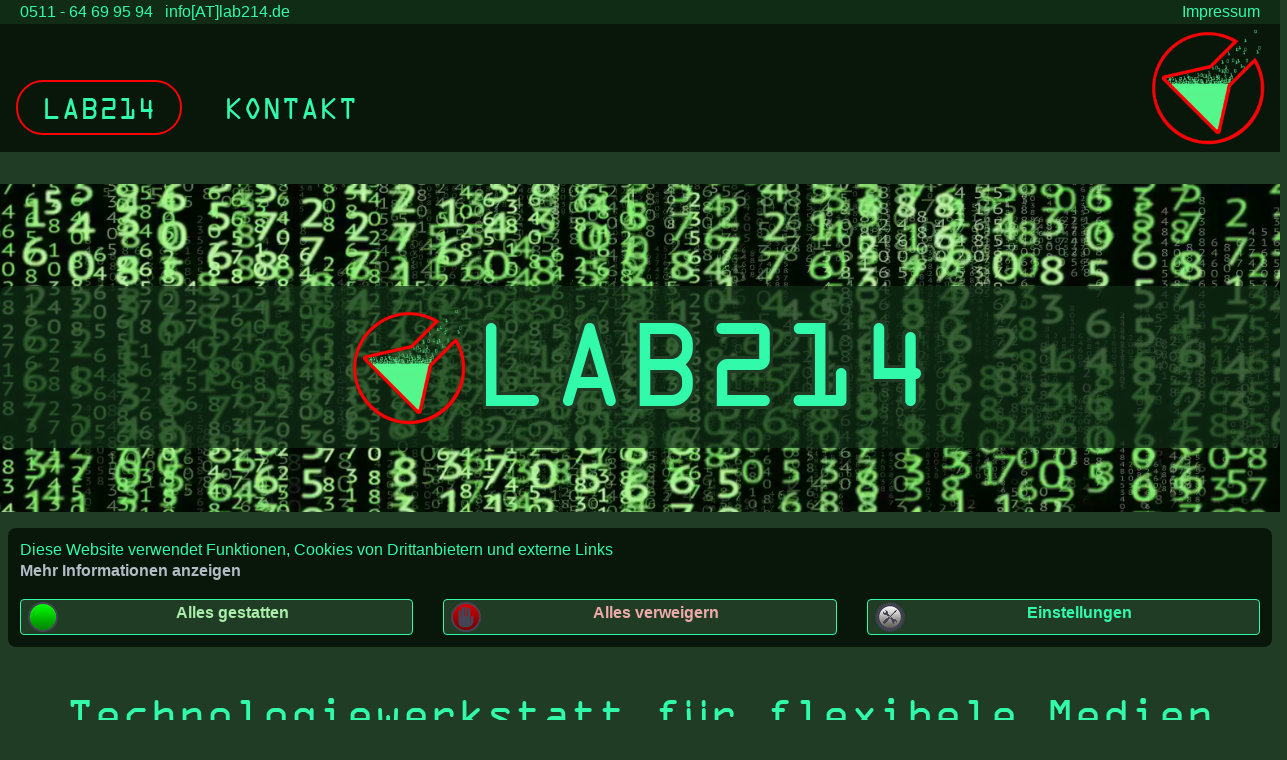

--- FILE ---
content_type: text/html; charset=utf-8
request_url: https://lab214.de/
body_size: 5028
content:
<!DOCTYPE html>
<html>
	<head>
<meta http-equiv="Content-Type" content="text/html; charset=utf-8"/>
<meta http-equiv="Pragma" content="no-cache">
<meta name="author" content="Granit Kryeziu">
<meta name="description" content="Entwicklung, aufgabenorientierter Sonderlösungen auf Web-Basis">
<meta name="generator" content="N.I.N.A 0.4.1.3 rc1 (PHP:8.1.34)">
<meta name="robots" content="all">
<meta name="googlebot" content="all">
<meta name="revisit-after" content="7 Days">
<meta http-equiv="language" content="de">
<meta name="rating" content="general">
<meta name="viewport" content="width=device-width, initial-scale=1.0">
<meta name="date" content="2022-06-01T16:52:57+00:00">

<meta http-equiv="cache-control" content="no-cache">
<meta http-equiv="pragma" content="no-cache">
<meta http-equiv="expires" content="0">
		<title>N.I.N.A steht auf LAB214</title>
<link rel="stylesheet" href="style/ninaicons.css" /><link rel="stylesheet" href="style/bootstrap.css" />
<link rel="stylesheet" href="style/bootstrap-grid.css" />
<link rel="stylesheet" href="style/font-awesome.css" />
<script src="elib/js/jquery.js"></script>
<script src="elib/js/bootstrap.js"></script>
<script src="elib/js/bs/modal.js"></script>
<link rel="stylesheet" href="style/ninaweb0.css" />
<link rel="stylesheet" href="style/ninaweb0grid.css" />
<link rel="stylesheet" href="style/ninaweb0uc.css" />
<link rel="stylesheet" href="style/ninaicons.css" />
<link rel="stylesheet" href="style/sharericons.css" />
<link rel="shortcut icon" type="image/x-icon" href="favicon.ico">
	</head>
 	<body>

<nav class="topnavline">
			<div class="topnav">
				<div class="row justify-content-between">
	                <div class="col-auto showmax">
					    &nbsp;&nbsp;&nbsp;<a href="tel:+49511699594">0511 - 64 69 95 94</a>&nbsp; 
					    &nbsp;<a href="mailto:info@lab214.de" title="Kontakt">info[AT]lab214.de</a>
		            </div>
		            <div class="col-auto showmin">
				    	&nbsp;
		            </div>
		            <div class="col-auto inv showmin">
					    <a href="tel:+49511699594">&nbsp;0511 - 64 69 95 94</a>&nbsp; 
					    &nbsp;<a href="mailto:info@lab214.de" title="Kontakt">info[AT]lab214.de</a>
		            </div>
		            <div class="col-auto showmax">
				    	<a href="inhalt_-1_impressum.htp" target="_top">Impressum</a>&nbsp;&nbsp;&nbsp;
			    	</div>
	            </div>
            </div>
		</nav><nav class="mnavline">
			<div class="topnav">
				<div class="row align-items-end">
					<div class="col-6 showmin">
						<a href="inhalt_-1_home.htp" target="_top" title="LAB214"><img src="media/web/logo.webp" align="left" alt="LAB214" title="LAB214" class="tlogo"></a>
					</div>
					<div class="col-6">
						<ul class="nav disttop distbottom">
							<li class="nav-item"><a href="inhalt_-1_home.htp" class="mnav pointernav" title="Home">LAB214</a></li>
							<li class="nav-item"><a href="tmail_-1_kontakt.htp" class="mnav">Kontakt</a></li>
						</ul>
					</div>
					<div class="col-6 showmax">
						<a href="inhalt_-1_home.htp" target="_top" title="LAB214"><img src="media/web/logo.webp" align="right" alt="LAB214" title="LAB214" class="tlogo"></a>
					</div>
				</div>
			</div>
		</nav>


			<div class="hcenter disttopdbl imgbgcase startimg fc" style="background-image:url(media/web/codingbg.webp);">
				<center>
				<img src="media/dummy.gif" width="8%">
				<div class="dtrns">				
				<h1 class="sonfon titfon"><img src="media/web/logo.webp" class="titimg distbottom">LAB214</h1>
				</div>
				<img src="media/dummy.gif" width="5%">
				</center>
			</div>

<div class="main">
<div class="note disttop distbottom"><SCRIPT language=JavaScript>
<!-- 

$(document).ready(function(){
  $("#flipdsgvoconf").click(function(){
    $("#flipdsgvoconf").slideUp();
    $("#showdsgvoconf").slideDown();
  });
});

//--></script>
<h5>Diese Website verwendet Funktionen, Cookies von Drittanbietern und externe Links</h5>
<p class="lead txmark" id="flipdsgvoconf">Mehr Informationen anzeigen</p>
<p class="lead" id="showdsgvoconf" style="display:none;">Diese Website verwendet Funktionen und Cookies von Drittanbietern, um sicherzustellen, dass Sie die bestmögliche Erfahrung beim Besuch der Website haben. Es werden auch externe Links verwendet. Wenn Sie die Verwendung von Funktionen und Cookies von Drittanbietern akzeptieren möchten und kein Hinweis benötigen, wenn Sie die Seite verlassen, können Sie alles gestatten. Bitte beachten Sie, dass das Nicht-Akzeptieren von Cookies von Drittanbietern die Website-Nutzung beeinträchtigt. Wenn Sie mehr Informationen über diese Cookies wünschen klicken Sie <a rel="noindex, nofollow" href="inhalt_-1_datenschutz.htp"><button type="button" class="ipsend btn-sm" value=""  title="Datenschutz"> HIER</button></a>.</p>
<div class="row">
<div class="col-lg disttop">
<a href="inhalt_5001_home.htp" rel="nofollow" target="_self" title="Gestattete die Verwendung externer Cookies, Plugins, etc. die selbst ggf. Cookies setzen so wie Ihre IP-Adresse auslesen können. Auf die Verwendung externer Links wird nicht hingewiesen."><button type="button" class="ipsend btn-block" value=""><div id="icongreen32" title="enabled">&nbsp;</div> Alles gestatten</button></a>
</div>
<div class="col-lg disttop">
<a href="inhalt_5002_home.htp" rel="nofollow" target="_self" title="Es werden nur Systemeigene, für den Betrieb dieser Webseite notwendige Cookies verwendet. Externe Inhalte bleiben draußen. Wenn Sie diese Webseite verlassn, werden Sie darauf hingewiesen."><button type="button" class="ipstop btn-block" value=""><div id="iconstop32" title="disabled">&nbsp;</div> Alles verweigern</button></a>
</div>
<div class="col-lg disttop">
<a href="inhalt_-1_datenschutz.htp#conf" rel="nofollow" target="_self" title="Datenschutz"><button type="button" class="ipbutton btn-block" value=""><div id="iconconf32" title="config">&nbsp;</div> Einstellungen</button></a>
</div>
</div>
</strong></div>

<section class="hcenter disttopdbl paddingstd">
<div class="row">
<div class="col">
<center><h2 class="sonfon"><big><big>Technologiewerkstatt für flexibele Medien</big></big></h2></center>
</div>
</div>
<div class="row">
<div class="col">
<p class="multicol">
<img src="media/web/ninalook.webp" width="30%" align="left">
<big>Hi, ich bin N.I.N.A</big><br>
<big>Komm, lass uns was anstellen...</big><br>
.. nanana, nichts Illegales.<br>
<br>
Wir machen einfach da weiter, wo andere aufhören.<br>
<br>
Fangen wir mit einer genauen Betrachtung deiner Unternehmung an. Dann haben wir einen klaren Blick für die Möglichkeiten dir offen stehen und was deine Vision ist. Wichtig sind die technischen Anforderungen, das Wissen um bereits vorhandene Lösungen, die Umsetzbarkeit und natürlich dein wichtigster Einsatz; das Budget.<br>
Ich habe bereits zahlreiche Lösungen im Petto, die fließen in dein Projekt mit ein, das schont Kosten, Zeit und Nerven für dich und mich.<br>
<br>
Wenn alles passt, machen wir uns ein Plan. Sobald wir wissen, wovon wir reden, erstellen wir ein Grundkonzept mit allen nötigen Funktionen und deren Komposition. Ich persönlich liebe es, dem Enduser das Denken weitgehend zu ersparen. Der soll das Programm einfach nutzen und nicht vorher wochenlange Seminare besuchen müssen, bevor er überhaupt ein Nutzen davon hat.<br>
<br>
Nun ist es an der Zeit das wir aus dem Knick kommen und Nägel mit Köppen machen. Was auf dem Reißbrett ist, möchte jetzt in ausführbaren Code und einer intelligenten UI umgesetzt werden. Dabei wirst du stets mit deinen Wünschen berücksichtigt und zum DAU-Test herangezogen. <br>
<br>
Und, Tada ... fertig. Hier noch, da noch ein paar Nacharbeiten und das Release gibt Grund zum Feiern.</p>
<div><h4 style="float:left;">Teilen auf: </h4><a href="consenslink_YPLBLBLKLZZHXUXULLLLLLXMYYYQYZYTYXYUYUYSXMYZYUYJXULZYPYQLXYTLXXULZYPYQLXYTLXXMLKYPLKZULTZJYPLBLBLKLZZHXUXUYDYQYXZXZQZBXMYBYTXUYRYMYPYQYDLBTUZKTUXJXMYPLBLK.htp" title="facebook" target="_blank"><img src="media/dummy.gif" id="sharefacebook32"></a><a href="[base64].htp" title="twitter" target="_blank"><img src="media/dummy.gif" id="sharetwitter32"></a><a href="[base64].htp" title="pinterest" target="_blank"><img src="media/dummy.gif" id="sharepinterest32"></a><a href="[base64].htp" title="LinkedIn" target="_blank"><img src="media/dummy.gif" id="sharelinkedin32"></a><a href="[base64].htp" title="Xing" target="_blank"><img src="media/dummy.gif" id="sharexing32"></a><a href="mailto:?Subject=N.I.N.A steht auf&amp;Body=Hallo%2C%0D%0A%0D%0Aschau%20mal%20was%20ich%20hier%20unter%20N.I.N.A%20steht%20auf%20gefunden%20habe%3A%0D%0Ahttps%3A%2F%2Flab214.de%2Finhalt_0_-.htp%0D%0A%0D%0AEntwicklung%2C%20aufgabenorientierter%20Sonderl%C3%B6sungen%20auf%20Web-Basis%0D%0A%0D%0ABeste%20Gr%C3%BC%C3%9Fe" title="eMail" target="_blank"><img src="media/dummy.gif" id="sharemail32"></a><a href="javascript:window.print();" title="Drucker"><img src="media/dummy.gif" id="shareprinter32"></a></div>
</div>
</div>
</section>
</div>
<div class="dtrns disttopdbl">
<div class="main">
<section class="hcenter paddingstd">
<div class="row">
<div class="col">
<center>
<img src="media/web/plan.svg" width="60%">
<h4>Beratung</h4>
</center>
</div>
<div class="col">
<center>
<img src="media/web/concept.svg" width="60%">
<h4>Planung</h4>
</center>
</div>
<div class="col">
<center>
<img src="media/web/develop.svg" width="60%">
<h4>Entwicklung</h4>
</center>
</div>
</div>
</section>
</div>
</div>
<div class="main">
<section class="hcenter disttopdbl">
			<div class="paddingstd">
				<div class="row">
					<div class="col-md imgbgcase" style="background-image: url('media/web/codingbg.webp'); margin-left: 15px; margin-right: 0px; border-radius: 8px;">
						<div class="wtrns left marginstd paddingstd disttop distbottom inv" style="border-radius: 8px;">
							<img src="media/web/logo.webp" alt="LAB214" title="LAB214" width="96" align="left">
							<span class="sonfon"><big>LAB214</big></span>
							Inh. Hilmer Amendy<br>
							Postfach 911123, <nobr>30431 Hannover</nobr><br>
							Tel.: <a href="tel:+49511699594" class="inv">&nbsp;0511 - 64 69 95 94</a><br>
							eM@il: <a href="mailto:info@lab214.de" title="Kontakt" class="inv" target="_top">info@lab214.de</a></nobr>
						</div>
					</div>
					<div class="col-md">
						<div class="paddingstd">
							<h2 class="center">Kontakt zu uns</h2>
							<p class="lead">Fragen, Anregungen, Kritik oder Wünsche? Sei ganz unbefangen und tritt mit uns in Kontakt.</p>
							<form action="inhalt_100_home.htp" rel="nofollow" method="post" target="_self">
							<div><p class="lead">Füllen Sie das Formular aus (<span class="txmark">M</span>arkierte Felder sind Pflichtfelder)</p></div>
<div><label for="name" class="tc"><span class="txmark">N</span>ame</label><br>
<input type="text" placeholder="Dein Name" id="name" name="name" class="cl" style="width: 100%;" value=""></div>
<div><label for="ort" class="tc">Wohnort</label><br>
<input type="text" placeholder="Woher kommst du" id="ort" name="ort" class="cl" style="width: 100%;" value=""></div>
<div><label for="phone" class="tc">Telefon</label><br>
<input type="text" placeholder="bei Kontaktaufnahme" id="phone" name="phone" class="cl" style="width: 100%;" value=""></div>
<div><label for="mail" class="tc"><span class="txmark">e</span>M@il</label><br>
<input type="text" placeholder="Eingabe erforderlich" id="mail" name="mail" class="cl" style="width: 100%;" value=""></div>
<div><label for="text" class="tc"><span class="txmark">W</span>ie kann ich dir helfen?</label><br>
<textarea name="text" placeholder="Sei ganz unbefangen" id="text" rows="4" class="cl" style="width:100%;"></textarea></div>
<div><label for="kontaktwunsch" class="tc">Kontaktaufnahme erw&uuml;nscht?</label><br>
<select style="width: 100%;" name="kontaktwunsch" id="kontaktwunsch" class="cl" size="1">
    <option value="yes" selected >Ja, bitte</option>
<option value="no">Nein, danke</option>
<option value="nos">Weis nicht</option>

</select></div>
<div><label class="tc"><input type="checkbox" id="datenschutzok" name="datenschutzok" class="cl" value="1"> <span class="txmark">I</span>ch habe die Datenschutzerklärung gelesen und aktzeptiere sie</label></div>
<div><br><label for="global_chapta"><img src="media.php?dns=JTJJDULKMYJYRMZQHKMTJYLKUKHLHZZYUKHPHKLMHXHTHKBTHXSSMDZXHYSSHTZXSBUZRMLMHYUZSBZLHXHTRMZKUKHPMDZKHXHDHTBYSPUZRMLMHXUZRMLMHXUZSQLMSZ" border="0"> <span class="txmark">G</span>ib diese Zahlenfolge genau ein</label><br>
<input type="text" id="global_chapta" name="global_chapta" class="" style="width: 100%;" value=""></div>
<div><br><input type="submit" name="mailer-submit" class="ipsend" style="width: 100%;" value="Anfrage senden"></div>

							</form>
							<p class="lead">Die eingegebenen Informationen, Name, Vorname, eMailadresse und Anliegen dienen der Kontaktaufnahme und werden nur im Fall einer zustande kommenden geschätlichen Transaktion weiter verarbeitet. Sobald die Informationen nicht mehr benötigt werden, werden sie umgehend gelöscht.</p>
						</div>
					</div>
				</div>
			</div>
			<div class="clearfix"></div>
		</section>
</div>
<div class="clearfix"></div>
		<nav class="botnavline disttopdbl">
			<div class="main">
				<div class="row justify-content-between">
					<div class="col-md-auto">
						<br>
						<span class="sonfon"><big>LAB214</big></span><br>
						Inh. Hilmer Amendy<br>
						Wunstorfer Straße 101<br>
						30453 Hannover<br>
						<a href="tel:+49511699594">0511 - 64 69 95 94</a><br>
						<a href="mailto:info@lab214.de" title="Kontakt" target="_top">info@lab214.de</a><br> &nbsp; <br>
					</div>
					<div class="col-xl-6 col-lg-auto">
						<br>
						<a href="consenslink_YPLBLBLKLZZHXUXULLLLLLXMYYYQYZYTYXYUYUYSXMYZYUYJXUYDYQYXZXZQZB.htp" target="_blank" title="Wir auf facebook">Wir auf facebook</a><br>&nbsp;
						<br>
						<a href="inhalt_-1_home.htp" target="_top"><u>Home</u></a> <a href="apimetalldbug_-1_apimetall.htp" target="_top">Apimetall</a> <a href="cidacal_-1_-_cidacal.htp" target="_top">Kalender CiDa5/9</a> <a href="cidagast_-1_0_-_cidagast.htp" target="_top">Cidagast</a> <a href="inhalt_-1_css.htp" target="_top">Shareicons</a> <a href="inhalt_-1_ninaicons.htp" target="_top">Ninaicons</a> <a href="inhalt_-1_sonderzeichen.htp" target="_top">Sonderzeichen</a> <a href="inhalt_-1_uninet.htp" target="_top">Uninet</a> <a href="testlab_-1_testlab_0_-.htp" target="_top">Testlab</a> <a href="tmail_-1_kontakt.htp" target="_top">Kontakt</a> <a href="inhalt_-1_datenschutz.htp" target="_top">Datenschutz</a> <a href="inhalt_-1_impressum.htp" target="_top">Impressum</a>
<br> <br>
						<br>Eine <a href="consenslink_YPLBLBLKLZZHXUXULLLLLLXMLTYMYRYZYQLXYBYRYUXMYBYT.htp" target="_top">unicardio</a> Produktion<br> &nbsp; <br>
					</div>
				</div>
			</div>
		</nav>
 	</body>
</html>

--- FILE ---
content_type: text/css
request_url: https://lab214.de/style/ninaweb0.css
body_size: 1662
content:
@charset "utf-8";

:root {
	--vc1			: #32faAb;
	--vc2			: #52fa8b;
	--vc3			: #32faAb;
	--vci1			: #102c15;
	--bc1			: #203c25;
	--bc2			: #102c15;
	--bc3			: #09170b;
	--bci1			: #32faAb;
	
	--bc1t75		: #32faAbBB;
	--bcdk75		: #102c15BB;
	
	--error			: #EEAAAA;
	--information	: #AAAAEE;
	--succes		: #AAEEAA;
	--disabled		: #3eaa51;
	--mark			: #b3bbc4;
	
	--black			: #000000;
	--dgray			: #444444;
	--gray			: #888888;
	--lgray			: #BBBBBB;
	--white			: #FFFFFF;
	--dblue			: #000088;
	--blue			: #0000FF;
	--lblue			: #6666FF;
	--dmagenta		: #880088;
	--magenta		: #FF00FF;
	--lmagenta		: #FF88FF;
	--dred			: #880000;
	--red			: #FF0000;
	--lred			: #FF6666;
	--dorange		: #884400;
	--orange		: #FF8800;
	--dorange		: #FFBB88;
	--dyellow		: #888800;
	--yellow		: #FFFF00;
	--lyellow		: #FFFF66;
	--dgreen		: #008800;
	--green			: #00FF00;
	--lgreen		: #88FF88;
}

/* Works on Firefox */
* {
  scrollbar-width: thin;
  scrollbar-color: var(--vc1) var(--bc1);
}

/* Works on Chrome, Edge, and Safari */
*::-webkit-scrollbar {
  width: 12px;
}

*::-webkit-scrollbar-track {
  background: var(--bc1);
}

*::-webkit-scrollbar-thumb {
  background-color: var(--bc1);
  border-radius: 20px;
  border: 3px solid var(--vc1);
}

/* elemente */

html, body {
	overflow-x:hidden;
	color: var(--vc1);
	background-color: var(--bc1);
}

.main {
	padding-left: 16px;
	padding-right: 16px;
	color: var(--vc1);
}

.maininv {
	padding-left: 16px;
	padding-right: 16px;
	color: var(--vci1);
	background-color: var(--bci1);
}

/* links */


.pointernav {
	text-decoration: underline;
}
.pointernav:hover {
	text-decoration: none;
}
a {
	text-decoration: none;
	color: var(--vc1);
}
a:hover {
	text-decoration: underline;
	color: var(--vc2);
}

a.kontent {
	text-decoration: none;
	color: var(--vc2);
}
a.kontent:hover {
	text-decoration: underline;
	color: var(--vc1);
}

a.inv {
	text-decoration: none;
	color: var(--vci1);
}
a.inv:hover {
	text-decoration: underline;
}

a.tnav {
	text-decoration: none;
	font-size: 14px;
	color: var(--vci1);
	padding: 0px 8px;
}
a.tnav:hover {
	text-decoration: underline;
}

a.mnav {
	text-decoration: none;
	color: var(--vc1);
}
a.mnav:hover {
	text-decoration: underline;
	color: var(--vc2);
}

a.snav {
	text-decoration: none;
	color: var(--vc2);
}
a.snav:hover {
	text-decoration: underline;
	color: var(--vc3);
}

a.fnav {
	text-decoration: none;
	color: var(--vc2);
	padding: 0px 8px;
}
a.fnav:hover {
	text-decoration: underline;
	color: var(--vc3);
}

.pointer {
	color: var(--mark);
	font-weight: 600;
	text-decoration: none;
}
.pointer:hover {
	text-decoration: none;
}

.dispointer {
	color: var(--disabled);
	text-decoration: none;
}
.dispointer:hover {
	text-decoration: none;
}
/* navigation */

.ninanav {
	border-bottom: 1px solid var(--vc1);
}

.topnav {
}

.topnavline {
	min-height: 4px;
}

.fodnav {
}

.fodnavline {
	min-height: 4px;
}

.dropnav {
	border-radius: 8px;
}

nav {
}

.linav {
	list-style-type: none;
	margin: 0;
	padding: 0;
}

.lihdir {
	float: left;
}

.livdir {
	display: block;
	width: 100%;
}

/* boxen */

.kontent {
	padding: 8px;
}

.note {
	border: 0px solid var(--vc1);
	background-color: var(--bc3);
	border-radius: 8px;
	padding: 12px;
}

.bgwtrn {
	background: rgba(255, 255, 255, 0.7);
	color: var(--vc1);
	padding: 12px;
}

.bgbtrn {
	background: rgba(0, 0, 0, 0.7);
	color: var(--vc1);
	padding: 12px;
}

.imgcase {
	width: 100%;
}

.imgbox {
	background-color: var(--bc2);
	float: left;
	margin: 0px;
	padding: 8px;
	width: 100%;
}

.disttop {
	margin-top: 16px;
}

.distbottom {
	margin-bottom: 16px;
}

.disttopdbl {
	margin-top: 32px;
}

.distbottomdbl {
	margin-bottom: 32px;
}

.stdborder {
	border: 1px solid var(--vc1);
	border-radius: 8px;
}

.stdborderinv {
	border: 1px solid var(--bc1);
	border-radius: 8px;
}


.listbox {
	background-color: var(--bc1);	
	border: 0px dotted var(--vc1);
	display: inline-block;
	border-radius: 0px;
	padding: 8px;
}

/* tabellen */

.fullwidth {
	width: 100%;
}

.col7 {
	width: 14%;
}

.tbhover {
}
.tbhover:hover {
	background-color: var(--bc3);
}

.task {
	background-color: var(--bc3);
}

.tbborder {
	border: 1px solid var(--maincolor);
}

.tli {
	margin-left: 16px;
}

/* inhaltssteuerung */

.floatleft {
	float: left;
}

.floatright {
	float: right;
}

.marginstd {
	margin: 8px;
}

.paddingstd {
	padding: 8px;
}

.margindbl {
	margin: 16px;
}

.paddingdbl {
	padding: 16px;
}

/* bilder */

.galimg {
	width: 100%;
}

.imgcase {
	float: left;
	margin: 0px;
	padding: 8px;
	background-color: var(--bc2);
	width: 100%;
}

.imgbgcase {
	background-image: url("media/dummy.gif");
    background-repeat:no-repeat;
    background-size:cover;
    background-position: center center;
	min-height: 300px;
	text-align: center;
}

/* text */

.inv {
	color: var(--vci1);
}

.multicol {
	columns: 2 300px;
    column-gap: 2em;
    text-align: justify;
}

.multicolbox {
  -moz-column-count:    4;
  -webkit-column-count: 4;
  column-count:         4;
}

.txbold {
	font-weight: 600;
}
.txthin {
	font-weight: 200;
}

.txmark {
	color: var(--mark);
	font-weight: 600;
}

.tcerr {
	color: var(--error);
	text-decoration: underline;
}

.tcinfo {
	color: var(--information);
}

.tcok {
	color: var(--succes);
}

.tcdisable {
	color: var(--disabled);
}

.tcblack {
	color: var(--black);
}

.tcdgray {
	color: var(--dgray);
}

.tcgray {
	color: var(--gray);
}

.tclgray {
	color: var(--lgray);
}

.tcwhite {
	color: var(--white);
}

.tcdblue {
	color: var(--dblue);
}

.tcblue {
	color: var(--blue);
}

.tclblue {
	color: var(--lblue);
}

.tcdmagenta {
	color: var(--dmagenta);
}

.tcmagenta {
	color: var(--magenta);
}

.tclmagenta {
	color: var(--lmagenta);
}

.tcdred {
	color: var(--dred);
}

.tcred {
	color: var(--red);
}

.tclred {
	color: var(--lred);
}

.tcdorange {
	color: var(--dorange);
}

.tcorange {
	color: var(--orange);
}

.tclorange {
	color: var(--lorange);
}

.tcdyellow {
	color: var(--dyellow);
}

.tcyellow {
	color: var(--yellow);
}

.tclyellow {
	color: var(--lyellow);
}

.tcdgreen {
	color: var(--dgreen);
}

.tcgreen {
	color: var(--green);
}

.tclgreen {
	color: var(--lgreen);
}

.tcstd  {
	color: var(--vc1);
}

.task {
	background-color: var(--bc2);
}
.left {
	text-align: left;
}
.center {
	text-align: center;
	align-items: center;
	vertical-align: center;
	justify-content: center;
}
.hcenter {
	align-items: center;
	vertical-align: center;
	justify-content: center;
}
.right {
	text-align: right;
}

.dflex {
	display: flex;
	flex-wrap: wrap;
}

/* formulare */

button, .button {
	color: var(--vc1);
	background-color: var(--bc1);
	border: 0px solid var(--vc1);
	border-radius: 4px;
	cursor: pointer;
}

input, select, textarea {
	color: var(--vc1);
	background-color: var(--bc2);
	border: 1px solid var(--vc1);
	border-radius: 4px;
}

option {
	color: var(--vc1);
	background-color: var(--bc1);
	border: 0px solid var(--vc1);
}

.ipsend {
	color: var(--succes);
	font-weight: 600;
	background-color: var(--bc1);
	border-radius: 4px;
	border: 1px solid var(--vc1);
}

.ipbutton {
	color: var(--vc1);
	font-weight: 600;
	background-color: var(--bc1);
	border: 1px solid var(--vc1);
	border-radius: 4px;
}

.ipstop {
	color: var(--error);
	font-weight: 600;
	background-color: var(--bc1);
	border: 1px solid var(--vc1);
	border-radius: 4px;
}
.ipsend:hover, .ipbutton:hover, .ipstop:hover  {
	cursor: pointer;
}

.clstd, .cl {
	color: var(--vc1);
	background-color: var(--bc2);
	border: 1px solid var(--vc1);
	border-radius: 4px;
}

.clerr {
	color: var(--error);
	background-color: var(--bc1);
	border: 0px solid var(--error);
	border-radius: 4px;
}

/*   Bootstrapelemente - Overlay */

.card {
	border: 1px solid var(--maincolor);
}
.card-header {
	background-color: var(--mainbgcolor1);
}
.card-body {
	background-color: var(--mainbgcolor2);
}

--- FILE ---
content_type: text/css
request_url: https://lab214.de/style/ninaweb0grid.css
body_size: 481
content:
/*	Resets
	------	*/

html, body, div, span, object, iframe, h1, h2, h3, h4, h5, h6, 
p, blockquote, pre, a, abbr, address, cite, code, del, dfn, em, 
img, ins, kbd, q, samp, small, strong, sub, sup, var, b, i, hr, 
dl, dt, dd, ol, ul, li, fieldset, form, label, legend, 
table, caption, tbody, tfoot, thead, tr, th, td,
article, aside, canvas, details, figure, figcaption, hgroup, 
menu, footer, header, nav, section, summary, time, mark, audio, video {
	margin: 0;
	padding: 0;
	border: 0;
}

article, aside, canvas, figure, figure img, figcaption, hgroup,
footer, header, nav, section, audio, video {
	display: block;
}

a img {border: 0;}

/* globals */


/*		Default Layout: 1600px.    */

@media only screen and (min-width: 1600px) {
	.topnav, .fodnav, .main, .maininv {
		width: 1540px;
		margin: 0 auto; 
		padding-left: 8px;
		padding-right: 8px;
	}
	.showmax {
		display: block;
	}
	.showmin {
		display: none;
	}
	.showmaxm {
		display: block;
	}
	.showminm {
		display: none;
	}
	body, label, input, textarea, option, p, a, .lead, td {
		font-size: 100%;
	}
	.tbborder {
		border-width: 1px;
	}
}

/*		Wide Mobile Layout: 1600px.   */

@media only screen and (min-width: 992px) and (max-width: 1599px) {
	.topnav, .fodnav, .main, .maininv {
		width: 100%;
		padding-left: 8px;
		padding-right: 8px;
	}
	.showmax {
		display: block;
	}
	.showmin {
		display: none;
	}
	.showmaxm {
		display: none;
	}
	.showminm {
		display: block;
	}
	body, label, input, textarea, option, p, a, .lead, td, h4, h5, h6 {
		font-size: 100%;
	}
	.tbborder {
		border-width: 1px;
	}
}

/*		Small Mobile Layout: 991px.   */

@media only screen and (max-width: 991px) {
	.topnav, .fodnav, .main, .maininv {
		width: 100%;
		padding-left: 8px;
		padding-right: 8px;
	}
	.showmax {
		display: none;
	}
	.showmin {
		display: block;
	}
	.showmaxm {
		display: none;
	}
	.showminm {
		display: block;
	}
	body, label, input, textarea, option, p, a, .lead, td, h3, h4, h5, h6 {
		font-size: 100%;
	}
	.tbborder {
		border-width: 1px;
	}
}

--- FILE ---
content_type: text/css
request_url: https://lab214.de/style/ninaweb0uc.css
body_size: 406
content:
@charset "utf-8";
@font-face { 
	font-family: 'sonfon'; 
	src: url('../media/fonts/sonfon.ttf');
}

.sonfon {
	font-family: 'sonfon'; 
}

a.mnav {
	text-decoration: none;
	text-transform: uppercase;
	font-family: 'sonfon';
	font-size: 32px;
	font-weight: 500;
	color: var(--vc1);
	border: 2px solid transparent;
	background-color: transparent;
	line-height: 56px;
	margin: 8px;
	padding: 8px 24px;	
	border-radius: 50ex;	
}
a.mnav:hover {
	text-decoration: none;
	color: var(--vc1);
	border: 2px solid var(--red);
	background-color: var(--bc2);
}

a.mnav.pointernav {
	text-decoration: none;
	color: var(--vc1);
	border: 2px solid var(--red);
	background-color: transparent;
}
a.mnav.pointernav:hover {
	text-decoration: none;
	color: var(--vc2);
	border: 2px solid var(--orange);
	background-color: var(--bc2);
}

.tlogo {
	height: 128px;
}

.topnavline {
	color: var(--vc1);
	background: var(--bc2);
}

.mnavline, .botnavline {
	color: var(--vc1);
	background: var(--bc3);
}

.wtrns {
	background-color: var(--bc1t75);
	border-radius: 8px;
}

.dtrns {
	background-color: var(--bcdk75);
	border-radius: 8px;
}


.titfon {
	font-size: 128px;
	color: var(--vc1);
	text-shadow:  0.25vw  0.25vw 0px var(--bc1),
				 -0.25vw -0.25vw 0px var(--bc1),
				  0.25vw -0.25vw 0px var(--bc1),
				 -0.25vw  0.25vw 0px var(--bc1);
}

.titimg {
	height:128px;
}


@media only screen and (min-width: 1600px) {
	.tlogo {
		width: 128px;
	}
	a.mnav {
		font-size: 32px;
		line-height: 56px;
		margin: 8px;
		padding: 8px 24px;	
	}
	
}

/*		Wide Mobile Layout: 1600px.   */

@media only screen and (min-width: 992px) and (max-width: 1599px) {
	.tlogo {
		width: 128px;
	}
	a.mnav {
		font-size: 32px;
		line-height: 56px;
		margin: 8px;
		padding: 8px 24px;	
	}
	
}

/*		Small Mobile Layout: 992px.   */

@media only screen and (max-width: 991px) {
	.tlogo {
		width: 128px;
	}
	a.mnav {
		font-size: 32px;
		line-height: 56px;
		margin: 8px;
		padding: 8px 24px;	
	}
	
}

--- FILE ---
content_type: image/svg+xml
request_url: https://lab214.de/media/web/concept.svg
body_size: 2101
content:
<?xml version="1.0" encoding="utf-8"?>
<!-- Generator: Adobe Illustrator 26.3.1, SVG Export Plug-In . SVG Version: 6.00 Build 0)  -->
<svg version="1.1" id="Layer_1" xmlns="http://www.w3.org/2000/svg" xmlns:xlink="http://www.w3.org/1999/xlink" x="0px" y="0px"
	 viewBox="0 0 100 100" style="enable-background:new 0 0 100 100;" xml:space="preserve">
<style type="text/css">
	.st0{fill:#32FAAB;}
</style>
<path class="st0" d="M50,51.7c-5.5,0-10,4.5-10,10s4.5,10,10,10s10-4.5,10-10S55.5,51.7,50,51.7z M50,65c-1.8,0-3.3-1.5-3.3-3.3
	c0-1.8,1.5-3.3,3.3-3.3c1.8,0,3.3,1.5,3.3,3.3C53.3,63.5,51.8,65,50,65z"/>
<path class="st0" d="M40,90v-6.7c0-3.7,3-6.7,6.7-6.7h6.7c3.7,0,6.7,3,6.7,6.7V90h-6.7v-6.7h-6.7V90H40z"/>
<path class="st0" d="M20,51.7c-5.5,0-10,4.5-10,10s4.5,10,10,10s10-4.5,10-10S25.5,51.7,20,51.7z M20,65c-1.8,0-3.3-1.5-3.3-3.3
	c0-1.8,1.5-3.3,3.3-3.3s3.3,1.5,3.3,3.3C23.3,63.5,21.8,65,20,65z"/>
<path class="st0" d="M10,90v-6.7c0-3.7,3-6.7,6.7-6.7h6.7c3.7,0,6.7,3,6.7,6.7V90h-6.7v-6.7h-6.7V90H10z"/>
<path class="st0" d="M80,51.7c-5.5,0-10,4.5-10,10s4.5,10,10,10s10-4.5,10-10S85.5,51.7,80,51.7z M80,65c-1.8,0-3.3-1.5-3.3-3.3
	c0-1.8,1.5-3.3,3.3-3.3s3.3,1.5,3.3,3.3C83.3,63.5,81.8,65,80,65z"/>
<path class="st0" d="M70,90v-6.7c0-3.7,3-6.7,6.7-6.7h6.7c3.7,0,6.7,3,6.7,6.7V90h-6.7v-6.7h-6.7V90H70z"/>
<path class="st0" d="M50,10c-7.4,0-13.3,6-13.3,13.3c0,1.8,0.4,3.5,1,5.1l6.2,14.9h12.3l6.2-14.9c0.7-1.6,1-3.3,1-5.1
	C63.3,16,57.4,10,50,10z M56.2,25.9l-4.5,10.8h-3.4l-4.5-10.8c-0.3-0.8-0.5-1.7-0.5-2.6c0-3.7,3-6.7,6.7-6.7c3.7,0,6.7,3,6.7,6.7
	C56.7,24.2,56.5,25.1,56.2,25.9z"/>
<rect x="20.9" y="9.8" transform="matrix(0.2588 -0.9659 0.9659 0.2588 2.0971 35.5945)" class="st0" width="6.7" height="13.3"/>
<polygon class="st0" points="33.3,35.3 24.1,44.5 28.8,49.3 36.1,42 "/>
<path class="st0" d="M31.8,15l-13.2-3.5l-1.7,6.4l13.2,3.5C30.3,19.2,30.9,17,31.8,15z"/>
<path class="st0" d="M31.5,31c-0.8-1.8-1.2-3.8-1.4-5.8l-13.2,3.5l1.7,6.4l13.1-3.5L31.5,31z"/>
<path class="st0" d="M69.9,25.2c-0.2,2-0.7,3.9-1.4,5.8l-0.3,0.7l13.1,3.5l1.7-6.4L69.9,25.2z"/>
<path class="st0" d="M69.9,21.5l13.2-3.5l-1.7-6.4L68.2,15C69.1,17,69.7,19.2,69.9,21.5z"/>
<polygon class="st0" points="66.7,35.3 63.9,42 71.2,49.3 75.9,44.5 "/>
</svg>


--- FILE ---
content_type: image/svg+xml
request_url: https://lab214.de/media/web/plan.svg
body_size: 1846
content:
<?xml version="1.0" encoding="utf-8"?>
<!-- Generator: Adobe Illustrator 26.3.1, SVG Export Plug-In . SVG Version: 6.00 Build 0)  -->
<svg version="1.1" id="Icons" xmlns="http://www.w3.org/2000/svg" xmlns:xlink="http://www.w3.org/1999/xlink" x="0px" y="0px"
	 viewBox="0 0 32 32" style="enable-background:new 0 0 32 32;" xml:space="preserve">
<style type="text/css">
	.st0{fill:#32FAAB;}
</style>
<path class="st0" d="M13,19c-0.2,0-0.4,0-0.5-0.1C12.2,18.7,12,18.3,12,18V8c0-2.8,2.2-5,5-5h5c2.8,0,5,2.2,5,5v3c0,2.8-2.2,5-5,5
	h-2.8l-5.8,2.9C13.3,19,13.2,19,13,19z M17,5c-1.7,0-3,1.3-3,3v8.4l4.6-2.3C18.7,14,18.8,14,19,14h3c1.7,0,3-1.3,3-3V8
	c0-1.7-1.3-3-3-3H17z"/>
<path class="st0" d="M20,9h-3c-0.6,0-1-0.4-1-1s0.4-1,1-1h3c0.6,0,1,0.4,1,1S20.6,9,20,9z"/>
<path class="st0" d="M18,12h-1c-0.6,0-1-0.4-1-1s0.4-1,1-1h1c0.6,0,1,0.4,1,1S18.6,12,18,12z"/>
<path class="st0" d="M29.1,30h-10c-0.3,0-0.6-0.1-0.8-0.4c-0.2-0.2-0.3-0.5-0.2-0.8c0.3-1.4,1.4-2.7,2.8-3.1
	c0.4-0.1,0.9-0.6,0.9-1.1c0-0.6,0.4-1,1-1s1,0.4,1,1c0,1.4-0.9,2.6-2.3,3c-0.2,0.1-0.5,0.2-0.7,0.4h6.5c-0.2-0.2-0.4-0.3-0.7-0.3
	c-1.5-0.4-2.3-1.6-2.3-3.1c0-0.6,0.4-1,1-1s1,0.4,1,1c0,0.6,0.3,1,0.9,1.1c1.4,0.4,2.5,1.5,2.9,3c0.1,0.3,0,0.6-0.2,0.9
	C29.7,29.9,29.4,30,29.1,30z"/>
<path class="st0" d="M24,26c-1.7,0-3-1.3-3-3v-2c0-1.7,1.3-3,3-3s3,1.3,3,3v2C27,24.7,25.7,26,24,26z M24,20c-0.6,0-1,0.4-1,1v2
	c0,0.6,0.4,1,1,1s1-0.4,1-1v-2C25,20.4,24.6,20,24,20z"/>
<path class="st0" d="M13.1,30H3c-0.3,0-0.6-0.1-0.8-0.4C2,29.4,2,29.1,2,28.8c0.3-1.4,1.4-2.7,2.8-3.1c0.4-0.1,0.9-0.6,0.9-1.1
	c0-0.6,0.4-1,1-1s1,0.4,1,1c0,1.4-0.9,2.6-2.3,3c-0.2,0.1-0.5,0.2-0.7,0.4h6.6c-0.2-0.2-0.4-0.3-0.7-0.3c-1.5-0.4-2.3-1.6-2.3-3.1
	c0-0.6,0.4-1,1-1s1,0.4,1,1c0,0.6,0.3,1,0.9,1.1c1.4,0.4,2.5,1.5,2.9,3c0.1,0.3,0,0.6-0.2,0.9C13.7,29.9,13.4,30,13.1,30z"/>
<path class="st0" d="M8,26c-1.7,0-3-1.3-3-3v-2c0-1.7,1.3-3,3-3s3,1.3,3,3v2C11,24.7,9.7,26,8,26z M8,20c-0.6,0-1,0.4-1,1v2
	c0,0.6,0.4,1,1,1s1-0.4,1-1v-2C9,20.4,8.6,20,8,20z"/>
</svg>


--- FILE ---
content_type: application/javascript
request_url: https://lab214.de/elib/js/bs/modal.js
body_size: 3502
content:
import $ from 'jquery'
import Util from './util'

/**
 * --------------------------------------------------------------------------
 * Bootstrap (v4.0.0): modal.js
 * Licensed under MIT (https://github.com/twbs/bootstrap/blob/master/LICENSE)
 * --------------------------------------------------------------------------
 */

const Modal = (($) => {
  /**
   * ------------------------------------------------------------------------
   * Constants
   * ------------------------------------------------------------------------
   */

  const NAME                         = 'modal'
  const VERSION                      = '4.0.0'
  const DATA_KEY                     = 'bs.modal'
  const EVENT_KEY                    = `.${DATA_KEY}`
  const DATA_API_KEY                 = '.data-api'
  const JQUERY_NO_CONFLICT           = $.fn[NAME]
  const TRANSITION_DURATION          = 300
  const BACKDROP_TRANSITION_DURATION = 150
  const ESCAPE_KEYCODE               = 27 // KeyboardEvent.which value for Escape (Esc) key

  const Default = {
    backdrop : true,
    keyboard : true,
    focus    : true,
    show     : true
  }

  const DefaultType = {
    backdrop : '(boolean|string)',
    keyboard : 'boolean',
    focus    : 'boolean',
    show     : 'boolean'
  }

  const Event = {
    HIDE              : `hide${EVENT_KEY}`,
    HIDDEN            : `hidden${EVENT_KEY}`,
    SHOW              : `show${EVENT_KEY}`,
    SHOWN             : `shown${EVENT_KEY}`,
    FOCUSIN           : `focusin${EVENT_KEY}`,
    RESIZE            : `resize${EVENT_KEY}`,
    CLICK_DISMISS     : `click.dismiss${EVENT_KEY}`,
    KEYDOWN_DISMISS   : `keydown.dismiss${EVENT_KEY}`,
    MOUSEUP_DISMISS   : `mouseup.dismiss${EVENT_KEY}`,
    MOUSEDOWN_DISMISS : `mousedown.dismiss${EVENT_KEY}`,
    CLICK_DATA_API    : `click${EVENT_KEY}${DATA_API_KEY}`
  }

  const ClassName = {
    SCROLLBAR_MEASURER : 'modal-scrollbar-measure',
    BACKDROP           : 'modal-backdrop',
    OPEN               : 'modal-open',
    FADE               : 'fade',
    SHOW               : 'show'
  }

  const Selector = {
    DIALOG             : '.modal-dialog',
    DATA_TOGGLE        : '[data-toggle="modal"]',
    DATA_DISMISS       : '[data-dismiss="modal"]',
    FIXED_CONTENT      : '.fixed-top, .fixed-bottom, .is-fixed, .sticky-top',
    STICKY_CONTENT     : '.sticky-top',
    NAVBAR_TOGGLER     : '.navbar-toggler'
  }

  /**
   * ------------------------------------------------------------------------
   * Class Definition
   * ------------------------------------------------------------------------
   */

  class Modal {
    constructor(element, config) {
      this._config              = this._getConfig(config)
      this._element             = element
      this._dialog              = $(element).find(Selector.DIALOG)[0]
      this._backdrop            = null
      this._isShown             = false
      this._isBodyOverflowing   = false
      this._ignoreBackdropClick = false
      this._originalBodyPadding = 0
      this._scrollbarWidth      = 0
    }

    // Getters

    static get VERSION() {
      return VERSION
    }

    static get Default() {
      return Default
    }

    // Public

    toggle(relatedTarget) {
      return this._isShown ? this.hide() : this.show(relatedTarget)
    }

    show(relatedTarget) {
      if (this._isTransitioning || this._isShown) {
        return
      }

      if (Util.supportsTransitionEnd() && $(this._element).hasClass(ClassName.FADE)) {
        this._isTransitioning = true
      }

      const showEvent = $.Event(Event.SHOW, {
        relatedTarget
      })

      $(this._element).trigger(showEvent)

      if (this._isShown || showEvent.isDefaultPrevented()) {
        return
      }

      this._isShown = true

      this._checkScrollbar()
      this._setScrollbar()

      this._adjustDialog()

      $(document.body).addClass(ClassName.OPEN)

      this._setEscapeEvent()
      this._setResizeEvent()

      $(this._element).on(
        Event.CLICK_DISMISS,
        Selector.DATA_DISMISS,
        (event) => this.hide(event)
      )

      $(this._dialog).on(Event.MOUSEDOWN_DISMISS, () => {
        $(this._element).one(Event.MOUSEUP_DISMISS, (event) => {
          if ($(event.target).is(this._element)) {
            this._ignoreBackdropClick = true
          }
        })
      })

      this._showBackdrop(() => this._showElement(relatedTarget))
    }

    hide(event) {
      if (event) {
        event.preventDefault()
      }

      if (this._isTransitioning || !this._isShown) {
        return
      }

      const hideEvent = $.Event(Event.HIDE)

      $(this._element).trigger(hideEvent)

      if (!this._isShown || hideEvent.isDefaultPrevented()) {
        return
      }

      this._isShown = false

      const transition = Util.supportsTransitionEnd() && $(this._element).hasClass(ClassName.FADE)

      if (transition) {
        this._isTransitioning = true
      }

      this._setEscapeEvent()
      this._setResizeEvent()

      $(document).off(Event.FOCUSIN)

      $(this._element).removeClass(ClassName.SHOW)

      $(this._element).off(Event.CLICK_DISMISS)
      $(this._dialog).off(Event.MOUSEDOWN_DISMISS)

      if (transition) {
        $(this._element)
          .one(Util.TRANSITION_END, (event) => this._hideModal(event))
          .emulateTransitionEnd(TRANSITION_DURATION)
      } else {
        this._hideModal()
      }
    }

    dispose() {
      $.removeData(this._element, DATA_KEY)

      $(window, document, this._element, this._backdrop).off(EVENT_KEY)

      this._config              = null
      this._element             = null
      this._dialog              = null
      this._backdrop            = null
      this._isShown             = null
      this._isBodyOverflowing   = null
      this._ignoreBackdropClick = null
      this._scrollbarWidth      = null
    }

    handleUpdate() {
      this._adjustDialog()
    }

    // Private

    _getConfig(config) {
      config = {
        ...Default,
        ...config
      }
      Util.typeCheckConfig(NAME, config, DefaultType)
      return config
    }

    _showElement(relatedTarget) {
      const transition = Util.supportsTransitionEnd() &&
        $(this._element).hasClass(ClassName.FADE)

      if (!this._element.parentNode ||
         this._element.parentNode.nodeType !== Node.ELEMENT_NODE) {
        // Don't move modal's DOM position
        document.body.appendChild(this._element)
      }

      this._element.style.display = 'block'
      this._element.removeAttribute('aria-hidden')
      this._element.scrollTop = 0

      if (transition) {
        Util.reflow(this._element)
      }

      $(this._element).addClass(ClassName.SHOW)

      if (this._config.focus) {
        this._enforceFocus()
      }

      const shownEvent = $.Event(Event.SHOWN, {
        relatedTarget
      })

      const transitionComplete = () => {
        if (this._config.focus) {
          this._element.focus()
        }
        this._isTransitioning = false
        $(this._element).trigger(shownEvent)
      }

      if (transition) {
        $(this._dialog)
          .one(Util.TRANSITION_END, transitionComplete)
          .emulateTransitionEnd(TRANSITION_DURATION)
      } else {
        transitionComplete()
      }
    }

    _enforceFocus() {
      $(document)
        .off(Event.FOCUSIN) // Guard against infinite focus loop
        .on(Event.FOCUSIN, (event) => {
          if (document !== event.target &&
              this._element !== event.target &&
              $(this._element).has(event.target).length === 0) {
            this._element.focus()
          }
        })
    }

    _setEscapeEvent() {
      if (this._isShown && this._config.keyboard) {
        $(this._element).on(Event.KEYDOWN_DISMISS, (event) => {
          if (event.which === ESCAPE_KEYCODE) {
            event.preventDefault()
            this.hide()
          }
        })
      } else if (!this._isShown) {
        $(this._element).off(Event.KEYDOWN_DISMISS)
      }
    }

    _setResizeEvent() {
      if (this._isShown) {
        $(window).on(Event.RESIZE, (event) => this.handleUpdate(event))
      } else {
        $(window).off(Event.RESIZE)
      }
    }

    _hideModal() {
      this._element.style.display = 'none'
      this._element.setAttribute('aria-hidden', true)
      this._isTransitioning = false
      this._showBackdrop(() => {
        $(document.body).removeClass(ClassName.OPEN)
        this._resetAdjustments()
        this._resetScrollbar()
        $(this._element).trigger(Event.HIDDEN)
      })
    }

    _removeBackdrop() {
      if (this._backdrop) {
        $(this._backdrop).remove()
        this._backdrop = null
      }
    }

    _showBackdrop(callback) {
      const animate = $(this._element).hasClass(ClassName.FADE)
        ? ClassName.FADE : ''

      if (this._isShown && this._config.backdrop) {
        const doAnimate = Util.supportsTransitionEnd() && animate

        this._backdrop = document.createElement('div')
        this._backdrop.className = ClassName.BACKDROP

        if (animate) {
          $(this._backdrop).addClass(animate)
        }

        $(this._backdrop).appendTo(document.body)

        $(this._element).on(Event.CLICK_DISMISS, (event) => {
          if (this._ignoreBackdropClick) {
            this._ignoreBackdropClick = false
            return
          }
          if (event.target !== event.currentTarget) {
            return
          }
          if (this._config.backdrop === 'static') {
            this._element.focus()
          } else {
            this.hide()
          }
        })

        if (doAnimate) {
          Util.reflow(this._backdrop)
        }

        $(this._backdrop).addClass(ClassName.SHOW)

        if (!callback) {
          return
        }

        if (!doAnimate) {
          callback()
          return
        }

        $(this._backdrop)
          .one(Util.TRANSITION_END, callback)
          .emulateTransitionEnd(BACKDROP_TRANSITION_DURATION)
      } else if (!this._isShown && this._backdrop) {
        $(this._backdrop).removeClass(ClassName.SHOW)

        const callbackRemove = () => {
          this._removeBackdrop()
          if (callback) {
            callback()
          }
        }

        if (Util.supportsTransitionEnd() &&
           $(this._element).hasClass(ClassName.FADE)) {
          $(this._backdrop)
            .one(Util.TRANSITION_END, callbackRemove)
            .emulateTransitionEnd(BACKDROP_TRANSITION_DURATION)
        } else {
          callbackRemove()
        }
      } else if (callback) {
        callback()
      }
    }

    // ----------------------------------------------------------------------
    // the following methods are used to handle overflowing modals
    // todo (fat): these should probably be refactored out of modal.js
    // ----------------------------------------------------------------------

    _adjustDialog() {
      const isModalOverflowing =
        this._element.scrollHeight > document.documentElement.clientHeight

      if (!this._isBodyOverflowing && isModalOverflowing) {
        this._element.style.paddingLeft = `${this._scrollbarWidth}px`
      }

      if (this._isBodyOverflowing && !isModalOverflowing) {
        this._element.style.paddingRight = `${this._scrollbarWidth}px`
      }
    }

    _resetAdjustments() {
      this._element.style.paddingLeft = ''
      this._element.style.paddingRight = ''
    }

    _checkScrollbar() {
      const rect = document.body.getBoundingClientRect()
      this._isBodyOverflowing = rect.left + rect.right < window.innerWidth
      this._scrollbarWidth = this._getScrollbarWidth()
    }

    _setScrollbar() {
      if (this._isBodyOverflowing) {
        // Note: DOMNode.style.paddingRight returns the actual value or '' if not set
        //   while $(DOMNode).css('padding-right') returns the calculated value or 0 if not set

        // Adjust fixed content padding
        $(Selector.FIXED_CONTENT).each((index, element) => {
          const actualPadding = $(element)[0].style.paddingRight
          const calculatedPadding = $(element).css('padding-right')
          $(element).data('padding-right', actualPadding).css('padding-right', `${parseFloat(calculatedPadding) + this._scrollbarWidth}px`)
        })

        // Adjust sticky content margin
        $(Selector.STICKY_CONTENT).each((index, element) => {
          const actualMargin = $(element)[0].style.marginRight
          const calculatedMargin = $(element).css('margin-right')
          $(element).data('margin-right', actualMargin).css('margin-right', `${parseFloat(calculatedMargin) - this._scrollbarWidth}px`)
        })

        // Adjust navbar-toggler margin
        $(Selector.NAVBAR_TOGGLER).each((index, element) => {
          const actualMargin = $(element)[0].style.marginRight
          const calculatedMargin = $(element).css('margin-right')
          $(element).data('margin-right', actualMargin).css('margin-right', `${parseFloat(calculatedMargin) + this._scrollbarWidth}px`)
        })

        // Adjust body padding
        const actualPadding = document.body.style.paddingRight
        const calculatedPadding = $('body').css('padding-right')
        $('body').data('padding-right', actualPadding).css('padding-right', `${parseFloat(calculatedPadding) + this._scrollbarWidth}px`)
      }
    }

    _resetScrollbar() {
      // Restore fixed content padding
      $(Selector.FIXED_CONTENT).each((index, element) => {
        const padding = $(element).data('padding-right')
        if (typeof padding !== 'undefined') {
          $(element).css('padding-right', padding).removeData('padding-right')
        }
      })

      // Restore sticky content and navbar-toggler margin
      $(`${Selector.STICKY_CONTENT}, ${Selector.NAVBAR_TOGGLER}`).each((index, element) => {
        const margin = $(element).data('margin-right')
        if (typeof margin !== 'undefined') {
          $(element).css('margin-right', margin).removeData('margin-right')
        }
      })

      // Restore body padding
      const padding = $('body').data('padding-right')
      if (typeof padding !== 'undefined') {
        $('body').css('padding-right', padding).removeData('padding-right')
      }
    }

    _getScrollbarWidth() { // thx d.walsh
      const scrollDiv = document.createElement('div')
      scrollDiv.className = ClassName.SCROLLBAR_MEASURER
      document.body.appendChild(scrollDiv)
      const scrollbarWidth = scrollDiv.getBoundingClientRect().width - scrollDiv.clientWidth
      document.body.removeChild(scrollDiv)
      return scrollbarWidth
    }

    // Static

    static _jQueryInterface(config, relatedTarget) {
      return this.each(function () {
        let data = $(this).data(DATA_KEY)
        const _config = {
          ...Modal.Default,
          ...$(this).data(),
          ...typeof config === 'object' && config
        }

        if (!data) {
          data = new Modal(this, _config)
          $(this).data(DATA_KEY, data)
        }

        if (typeof config === 'string') {
          if (typeof data[config] === 'undefined') {
            throw new TypeError(`No method named "${config}"`)
          }
          data[config](relatedTarget)
        } else if (_config.show) {
          data.show(relatedTarget)
        }
      })
    }
  }

  /**
   * ------------------------------------------------------------------------
   * Data Api implementation
   * ------------------------------------------------------------------------
   */

  $(document).on(Event.CLICK_DATA_API, Selector.DATA_TOGGLE, function (event) {
    let target
    const selector = Util.getSelectorFromElement(this)

    if (selector) {
      target = $(selector)[0]
    }

    const config = $(target).data(DATA_KEY)
      ? 'toggle' : {
        ...$(target).data(),
        ...$(this).data()
      }

    if (this.tagName === 'A' || this.tagName === 'AREA') {
      event.preventDefault()
    }

    const $target = $(target).one(Event.SHOW, (showEvent) => {
      if (showEvent.isDefaultPrevented()) {
        // Only register focus restorer if modal will actually get shown
        return
      }

      $target.one(Event.HIDDEN, () => {
        if ($(this).is(':visible')) {
          this.focus()
        }
      })
    })

    Modal._jQueryInterface.call($(target), config, this)
  })

  /**
   * ------------------------------------------------------------------------
   * jQuery
   * ------------------------------------------------------------------------
   */

  $.fn[NAME] = Modal._jQueryInterface
  $.fn[NAME].Constructor = Modal
  $.fn[NAME].noConflict = function () {
    $.fn[NAME] = JQUERY_NO_CONFLICT
    return Modal._jQueryInterface
  }

  return Modal
})($)

export default Modal


--- FILE ---
content_type: image/svg+xml
request_url: https://lab214.de/media/web/develop.svg
body_size: 1296
content:
<?xml version="1.0" encoding="utf-8"?>
<!-- Generator: Adobe Illustrator 26.3.1, SVG Export Plug-In . SVG Version: 6.00 Build 0)  -->
<svg version="1.1" id="Icons" xmlns="http://www.w3.org/2000/svg" xmlns:xlink="http://www.w3.org/1999/xlink" x="0px" y="0px"
	 viewBox="0 0 32 32" style="enable-background:new 0 0 32 32;" xml:space="preserve">
<style type="text/css">
	.st0{fill:#32FAAB;}
</style>
<path class="st0" d="M27,24H5c-1.7,0-3-1.3-3-3V6c0-1.7,1.3-3,3-3h22c1.7,0,3,1.3,3,3v15C30,22.7,28.7,24,27,24z M5,5
	C4.4,5,4,5.4,4,6v15c0,0.6,0.4,1,1,1h22c0.6,0,1-0.4,1-1V6c0-0.6-0.4-1-1-1H5z"/>
<path class="st0" d="M29,20H3c-0.6,0-1-0.4-1-1s0.4-1,1-1h26c0.6,0,1,0.4,1,1S29.6,20,29,20z"/>
<path class="st0" d="M23,30H9c-0.6,0-1-0.4-1-1s0.4-1,1-1h14c0.6,0,1,0.4,1,1S23.6,30,23,30z"/>
<path class="st0" d="M11.2,30c-0.2,0-0.4-0.1-0.6-0.2c-0.4-0.3-0.5-1-0.2-1.4c0.9-1.2,1.6-3.4,1.6-5.4c0-0.6,0.4-1,1-1s1,0.4,1,1
	c0,2.4-0.8,5.1-2,6.6C11.8,29.9,11.5,30,11.2,30z"/>
<path class="st0" d="M20.8,30c-0.3,0-0.6-0.1-0.8-0.4c-1.2-1.5-2-4.2-2-6.6c0-0.6,0.4-1,1-1s1,0.4,1,1c0,1.9,0.7,4.2,1.6,5.4
	c0.3,0.4,0.3,1.1-0.2,1.4C21.2,29.9,21,30,20.8,30z"/>
<path class="st0" d="M7,16c-0.3,0-0.5-0.1-0.7-0.3c-0.4-0.4-0.4-1,0-1.4L8.6,12L6.3,9.7c-0.4-0.4-0.4-1,0-1.4c0.4-0.4,1-0.4,1.4,0
	l3,3c0.4,0.4,0.4,1,0,1.4l-3,3C7.5,15.9,7.3,16,7,16z"/>
<path class="st0" d="M17,16h-4c-0.6,0-1-0.4-1-1s0.4-1,1-1h4c0.6,0,1,0.4,1,1S17.6,16,17,16z"/>
</svg>
